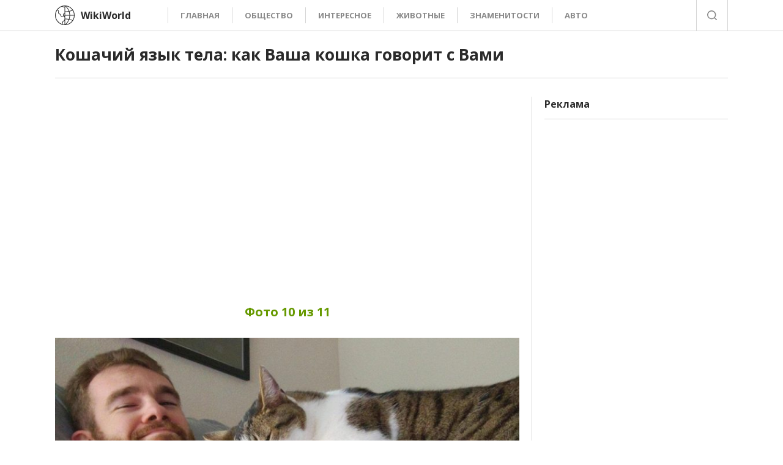

--- FILE ---
content_type: text/html; charset=UTF-8
request_url: https://wikiwolrd.com/2019/08/13/koshachij-yazyk-tela-kak-vasha-koshka-govorit-s-vami/10/
body_size: 9908
content:

<!DOCTYPE html>
<html lang="ru-RU">

<head>

<title>Кошачий язык тела: как Ваша кошка говорит с Вами | Фото новости | Последние фото новости мира  &#8212;  wikiwolrd.com | Фото 10</title>
<meta charset="utf-8">
<meta name="viewport" content="width=device-width, initial-scale=1">
<meta name="description" content="Главные фото новости мира, события в фотографиях онлайн. Ежедневное обновление. Фото 10">
<link rel="stylesheet" href="https://wikiwolrd.com/wp-content/themes/site/style.css?v=00111222">
<link rel="stylesheet" href="//fonts.googleapis.com/css?family=Open+Sans:400,400i,700,700i&display=swap&subset=cyrillic,cyrillic-ext">
<link rel="apple-touch-icon" sizes="180x180" href="https://wikiwolrd.com/wp-content/themes/site/favicon/apple-touch-icon.png">
<link rel="icon" type="image/png" sizes="32x32" href="https://wikiwolrd.com/wp-content/themes/site/favicon/favicon-32x32.png">
<link rel="icon" type="image/png" sizes="16x16" href="https://wikiwolrd.com/wp-content/themes/site/favicon/favicon-16x16.png">
<link rel="manifest" crossorigin="use-credentials" href="https://wikiwolrd.com/wp-content/themes/site/favicon/site.webmanifest">
<link rel="mask-icon" href="https://wikiwolrd.com/wp-content/themes/site/favicon/safari-pinned-tab.svg" color="#5bbad5">
<meta name="msapplication-TileColor" content="#ffffff">
<meta name="theme-color" content="#ffffff">
<script async src="https://pagead2.googlesyndication.com/pagead/js/adsbygoogle.js"></script>
<script>
  (adsbygoogle = window.adsbygoogle || []).push({
    google_ad_client: "ca-pub-5267931740857698",
    enable_page_level_ads: true
  });
</script>

<script data-ad-client="ca-pub-5267931740857698" async src="https://pagead2.googlesyndication.com/pagead/js/adsbygoogle.js"></script>
<script src="https://wikiwolrd-com.psh.one/push/sbscrp.js" charset="UTF-8" defer async></script> <!-- Global site tag (gtag.js) - Google Analytics -->
<script async src="https://www.googletagmanager.com/gtag/js?id=UA-145706819-1"></script>
<script>
  window.dataLayer = window.dataLayer || [];
  function gtag(){dataLayer.push(arguments);}
  gtag('js', new Date());

  gtag('config', 'UA-145706819-1');
</script>

<script type="text/javascript">(function(c,g,D,r){function E(){g.addEventListener("click",function(a){h=a.target},!1);g.addEventListener("submit",function(a){k=a.target;t(2)},!1)}function t(a,l){try{var d=0,e=0,b="",f="",u="",F=(k?k.tagName+" #"+k.id+" ."+k.className:"")+"\t"+(h?h.tagName+" #"+h.id+" ."+h.className+"\t"+(k?h.textContent:""):"");m.forEach(function(n){"recreativ"==n.src?e++:d++;b=n.rcuid||b;f=n.src;u=n.ref});var G=D+"/aetr/"+r;var I="ver=210313-0048&type="+a+"&src="+p(f)+"&part="+d+"."+e+"&rcuid="+b+"&size="+H+"&sel="+
p(l)+"&sels="+p(F)+"&top="+p(v)+"&ref="+p(u);(new Image).src=G+"?"+I}catch(n){w(n)}}function p(a){return encodeURIComponent(a)}function J(){return(new Date).getTime()}function x(){return Math.round(J()/1E3)}function K(a){var l={};a=("?"===a[0]?a.substr(1):a).split("&");for(var d=0;d<a.length;d++){var e=a[d].split("=");l[decodeURIComponent(e[0])]=decodeURIComponent(e[1]||"")}return l}function w(a){y(a.name+": "+a.message+"\t"+(a.stack?a.stack.replace(a.name+": "+a.message,""):""))}function y(a){console.error(a);
(new Image).src="https://go.rcvlinks.com/err/?aetr="+r+"&ver=210313-0048&text="+p(a)}var z,h,k;try{if(!r){y("!adv");return}try{var m=JSON.parse(localStorage.getItem("rcData"))||[]}catch(a){m=[]}var L=""+g.referrer;var v=""+top.location;var M=v.match(/^(https?:\/\/[^/]+)\/?([^?]*)\??([^#]*)#?(.*)/);if(z=M[3]){var q=K(z);if(q.utm_source){var A={ts:x(),src:q.utm_source,ref:L};q.RCuid&&(A.rcuid=q.RCuid);m.push(A)}}var B=[],N=x()-2592E3;m.forEach(function(a){a.ts>N&&B.push(a)});m=B;var C=JSON.stringify(m);var H=C.length;
localStorage.setItem("rcData",C);E();t(0,"")}catch(a){w(a)}g.addEventListener("DOMContentLoaded",function(){function a(){e=!1;top.focus()}function l(){e=!0}function d(b){e&&(k=g.activeElement,h=!1,t(2))}var e=!1;(function(b){if("undefined"!=typeof c.addEventListener)c.addEventListener("load",b,!1);else if("undefined"!=typeof g.addEventListener)g.addEventListener("load",b,!1);else if("undefined"!=typeof c.attachEvent)c.attachEvent("onload",b);else if("function"==typeof c.onload){var f=c.onload;c.onload=
function(){f();b()}}else c.onload=b})(function(){for(var b=g.getElementsByTagName("iframe"),f=0;f<b.length;f++)b[f].onmouseover=l,b[f].onmouseout=a;"undefined"!=typeof c.attachEvent?top.attachEvent("onblur",d):"undefined"!=typeof c.addEventListener&&top.addEventListener("blur",d,!1)})})})(window,document,"https://ord.tagrcv.com","79686");
</script>
<meta name='robots' content='max-image-preview:large' />
<link rel='dns-prefetch' href='//www.googletagmanager.com' />
<link rel='dns-prefetch' href='//s.w.org' />
<link rel="alternate" type="application/rss+xml" title="Фото новости | Последние фото новости мира  -  wikiwolrd.com &raquo; Лента комментариев к &laquo;Кошачий язык тела: как Ваша кошка говорит с Вами&raquo;" href="https://wikiwolrd.com/2019/08/13/koshachij-yazyk-tela-kak-vasha-koshka-govorit-s-vami/feed/" />
		<script type="text/javascript">
			window._wpemojiSettings = {"baseUrl":"https:\/\/s.w.org\/images\/core\/emoji\/13.1.0\/72x72\/","ext":".png","svgUrl":"https:\/\/s.w.org\/images\/core\/emoji\/13.1.0\/svg\/","svgExt":".svg","source":{"concatemoji":"https:\/\/wikiwolrd.com\/wp-includes\/js\/wp-emoji-release.min.js?ver=5.8.12"}};
			!function(e,a,t){var n,r,o,i=a.createElement("canvas"),p=i.getContext&&i.getContext("2d");function s(e,t){var a=String.fromCharCode;p.clearRect(0,0,i.width,i.height),p.fillText(a.apply(this,e),0,0);e=i.toDataURL();return p.clearRect(0,0,i.width,i.height),p.fillText(a.apply(this,t),0,0),e===i.toDataURL()}function c(e){var t=a.createElement("script");t.src=e,t.defer=t.type="text/javascript",a.getElementsByTagName("head")[0].appendChild(t)}for(o=Array("flag","emoji"),t.supports={everything:!0,everythingExceptFlag:!0},r=0;r<o.length;r++)t.supports[o[r]]=function(e){if(!p||!p.fillText)return!1;switch(p.textBaseline="top",p.font="600 32px Arial",e){case"flag":return s([127987,65039,8205,9895,65039],[127987,65039,8203,9895,65039])?!1:!s([55356,56826,55356,56819],[55356,56826,8203,55356,56819])&&!s([55356,57332,56128,56423,56128,56418,56128,56421,56128,56430,56128,56423,56128,56447],[55356,57332,8203,56128,56423,8203,56128,56418,8203,56128,56421,8203,56128,56430,8203,56128,56423,8203,56128,56447]);case"emoji":return!s([10084,65039,8205,55357,56613],[10084,65039,8203,55357,56613])}return!1}(o[r]),t.supports.everything=t.supports.everything&&t.supports[o[r]],"flag"!==o[r]&&(t.supports.everythingExceptFlag=t.supports.everythingExceptFlag&&t.supports[o[r]]);t.supports.everythingExceptFlag=t.supports.everythingExceptFlag&&!t.supports.flag,t.DOMReady=!1,t.readyCallback=function(){t.DOMReady=!0},t.supports.everything||(n=function(){t.readyCallback()},a.addEventListener?(a.addEventListener("DOMContentLoaded",n,!1),e.addEventListener("load",n,!1)):(e.attachEvent("onload",n),a.attachEvent("onreadystatechange",function(){"complete"===a.readyState&&t.readyCallback()})),(n=t.source||{}).concatemoji?c(n.concatemoji):n.wpemoji&&n.twemoji&&(c(n.twemoji),c(n.wpemoji)))}(window,document,window._wpemojiSettings);
		</script>
		<style type="text/css">
img.wp-smiley,
img.emoji {
	display: inline !important;
	border: none !important;
	box-shadow: none !important;
	height: 1em !important;
	width: 1em !important;
	margin: 0 .07em !important;
	vertical-align: -0.1em !important;
	background: none !important;
	padding: 0 !important;
}
</style>
	<link rel='stylesheet' id='wp-block-library-css'  href='https://wikiwolrd.com/wp-includes/css/dist/block-library/style.min.css?ver=5.8.12' type='text/css' media='all' />
<link rel='stylesheet' id='contact-form-7-css'  href='https://wikiwolrd.com/wp-content/plugins/contact-form-7/includes/css/styles.css?ver=5.4.2' type='text/css' media='all' />
<link rel='stylesheet' id='cf7msm_styles-css'  href='https://wikiwolrd.com/wp-content/plugins/contact-form-7-multi-step-module/resources/cf7msm.css?ver=4.1.6' type='text/css' media='all' />
<script type='text/javascript' src='https://wikiwolrd.com/wp-includes/js/jquery/jquery.min.js?ver=3.6.0' id='jquery-core-js'></script>
<script type='text/javascript' src='https://wikiwolrd.com/wp-includes/js/jquery/jquery-migrate.min.js?ver=3.3.2' id='jquery-migrate-js'></script>
<script type='text/javascript' src='https://wikiwolrd.com/wp-content/themes/site/js/loadmore.js?v=2&#038;ver=5.8.12' id='true_loadmore-js'></script>

<!-- Google tag (gtag.js) snippet added by Site Kit -->

<!-- Google Analytics snippet added by Site Kit -->
<script type='text/javascript' src='https://www.googletagmanager.com/gtag/js?id=GT-57VBW5F' id='google_gtagjs-js' async></script>
<script type='text/javascript' id='google_gtagjs-js-after'>
window.dataLayer = window.dataLayer || [];function gtag(){dataLayer.push(arguments);}
gtag("set","linker",{"domains":["wikiwolrd.com"]});
gtag("js", new Date());
gtag("set", "developer_id.dZTNiMT", true);
gtag("config", "GT-57VBW5F");
 window._googlesitekit = window._googlesitekit || {}; window._googlesitekit.throttledEvents = []; window._googlesitekit.gtagEvent = (name, data) => { var key = JSON.stringify( { name, data } ); if ( !! window._googlesitekit.throttledEvents[ key ] ) { return; } window._googlesitekit.throttledEvents[ key ] = true; setTimeout( () => { delete window._googlesitekit.throttledEvents[ key ]; }, 5 ); gtag( "event", name, { ...data, event_source: "site-kit" } ); } 
</script>

<!-- End Google tag (gtag.js) snippet added by Site Kit -->
<link rel="https://api.w.org/" href="https://wikiwolrd.com/wp-json/" /><link rel="alternate" type="application/json" href="https://wikiwolrd.com/wp-json/wp/v2/posts/953" /><link rel="EditURI" type="application/rsd+xml" title="RSD" href="https://wikiwolrd.com/xmlrpc.php?rsd" />
<link rel="wlwmanifest" type="application/wlwmanifest+xml" href="https://wikiwolrd.com/wp-includes/wlwmanifest.xml" /> 
<meta name="generator" content="WordPress 5.8.12" />
<link rel="canonical" href="https://wikiwolrd.com/2019/08/13/koshachij-yazyk-tela-kak-vasha-koshka-govorit-s-vami/10/" />
<link rel='shortlink' href='https://wikiwolrd.com/?p=953' />
<link rel="alternate" type="application/json+oembed" href="https://wikiwolrd.com/wp-json/oembed/1.0/embed?url=https%3A%2F%2Fwikiwolrd.com%2F2019%2F08%2F13%2Fkoshachij-yazyk-tela-kak-vasha-koshka-govorit-s-vami%2F" />
<link rel="alternate" type="text/xml+oembed" href="https://wikiwolrd.com/wp-json/oembed/1.0/embed?url=https%3A%2F%2Fwikiwolrd.com%2F2019%2F08%2F13%2Fkoshachij-yazyk-tela-kak-vasha-koshka-govorit-s-vami%2F&#038;format=xml" />
<meta name="generator" content="Site Kit by Google 1.149.1" /><!-- Нет версии AMPHTML для этого URL. -->
</head>

<body>

<header>
    <div class="container">
        <button type="button" class="nav-mobile">
            <span></span>
            <span></span>
            <span></span>
        </button>
        <a href="https://wikiwolrd.com/" class="logo">WikiWorld</a>
        <nav class="nav">
            <nav class="nav"><ul id="menu-navigacziya" class=""><li id="menu-item-7" class="menu-item menu-item-type-custom menu-item-object-custom menu-item-home menu-item-7"><a href="https://wikiwolrd.com">Главная</a></li>
<li id="menu-item-6" class="menu-item menu-item-type-taxonomy menu-item-object-category menu-item-6"><a href="https://wikiwolrd.com/category/obshestvo/">Общество</a></li>
<li id="menu-item-27" class="menu-item menu-item-type-taxonomy menu-item-object-category menu-item-27"><a href="https://wikiwolrd.com/category/interesnoye/">Интересное</a></li>
<li id="menu-item-28" class="menu-item menu-item-type-taxonomy menu-item-object-category current-post-ancestor current-menu-parent current-post-parent menu-item-28"><a href="https://wikiwolrd.com/category/zhivotnyye/">Животные</a></li>
<li id="menu-item-29" class="menu-item menu-item-type-taxonomy menu-item-object-category menu-item-29"><a href="https://wikiwolrd.com/category/znamenitosti/">Знаменитости</a></li>
<li id="menu-item-202" class="menu-item menu-item-type-taxonomy menu-item-object-category menu-item-202"><a href="https://wikiwolrd.com/category/auto/">Авто</a></li>
</ul></nav>        </nav>
        <form class="search" role="search" method="get" id="searchform" action="https://wikiwolrd.com/" >
	<button type="button" class="search-go" id="searchsubmit"></button>
	<div class="search-box">
		<input type="text" class="textfield" placeholder="Поиск..." value="" name="s" id="s">
	</div>
</form>    </div>
</header>
<div class="wrapper">
<div class="container">
	<section class="block">
				<h1 class="page-header">Кошачий язык тела: как Ваша кошка говорит с Вами</h1>
		<div class="cols">
			<article class="main">
				
				<div class="box">
					<div>
						<!-- wiki_up -->
<ins class="adsbygoogle"
     style="display:block"
     data-ad-client="ca-pub-5267931740857698"
     data-ad-slot="6948512263"
     data-ad-format="auto"
     data-full-width-responsive="true"></ins>
<script>
     (adsbygoogle = window.adsbygoogle || []).push({});
</script>

<br>					</div>
					
				</div>

								<div class="page-current">Фото 10 из 11</div>
				<p><img loading="lazy" width="800" height="420" class="alignnone size-large wp-image-976" src="https://wikiwolrd.com/wp-content/uploads/2019/08/veterinary-obyasnili-pochemu-koshki-lyubyat-spat-na-tele-i-golove-hozyaev_1-800x420.jpg" alt="" /></p>
<p>Чувство комфорта у кошек.</p>
<p>Обычное это чувство кошки испытывают лёжа на тёплом одеяльце или даже на животе у хозяина. Такое доверие кошки проявляют только в состоянии абсолютного комфорта и спокойствия, поэтому если Ваш питомец иногда запрыгивает понежиться рядом возле Вас (или на Вас), переодически поминая Вас лапками, то это говорит только о его добром расположении&#8230;</p>
				<div class="box">
										<div class="box-row">
						<div class="box-cell">
							<!-- wiki_250_1 -->
<ins class="adsbygoogle"
     style="display:block"
     data-ad-client="ca-pub-5267931740857698"
     data-ad-slot="9983160717"
     data-ad-format="auto"
     data-full-width-responsive="true"></ins>
<script>
     (adsbygoogle = window.adsbygoogle || []).push({});
</script>						</div>
						<div class="box-cell">
							<!-- wiki_250_2 -->
<ins class="adsbygoogle"
     style="display:block"
     data-ad-client="ca-pub-5267931740857698"
     data-ad-slot="8411299996"
     data-ad-format="auto"
     data-full-width-responsive="true"></ins>
<script>
     (adsbygoogle = window.adsbygoogle || []).push({});
</script>						</div>
					</div>
				</div>
				<ul class="pagination">

<li><a class="button" rel="prev" href="https://wikiwolrd.com/2019/08/13/koshachij-yazyk-tela-kak-vasha-koshka-govorit-s-vami/9/">Назад</a></li><li><a class="button" rel="next" href="https://wikiwolrd.com/2019/08/13/koshachij-yazyk-tela-kak-vasha-koshka-govorit-s-vami/11/">Вперёд</a></li>
</ul>
				<div class="box">
					<!-- wiki_bottom -->
<ins class="adsbygoogle"
     style="display:block"
     data-ad-client="ca-pub-5267931740857698"
     data-ad-slot="2131299857"
     data-ad-format="auto"
     data-full-width-responsive="true"></ins>
<script>
     (adsbygoogle = window.adsbygoogle || []).push({});
</script>				</div>
				<!--
				<div class="box">
					<div class="grid after-news"></div>
				</div>
				-->
			</article>
			<aside class="sidebar">
	<div class="flying">
	    <div class="flying-immovable">
	    	<h6>Реклама</h6>
		    <div class="a-box">
		        <!-- wiki_column -->
<ins class="adsbygoogle"
     style="display:block"
     data-ad-client="ca-pub-5267931740857698"
     data-ad-slot="7518878978"
     data-ad-format="auto"
     data-full-width-responsive="true"></ins>
<script>
     (adsbygoogle = window.adsbygoogle || []).push({});
</script>		    </div>
	    </div>
	     <div class="flying-movable">
		    <div class="a-box">
		        <div id="bn_JgVTIU7Sq6"></div><script>'use strict';(function(C,b,m,r){function t(){b.removeEventListener("scroll",t);f()}function u(){p=new IntersectionObserver(a=>{a.forEach(n=>{n.isIntersecting&&(p.unobserve(n.target),f())})},{root:null,rootMargin:"400px 200px",threshold:0});p.observe(e)}function f(){(e=e||b.getElementById("bn_"+m))?(e.innerHTML="",e.id="bn_"+v,q={act:"init",id:m,rnd:v,ms:w},(d=b.getElementById("rcMain"))?c=d.contentWindow:D(),c.rcMain?c.postMessage(q,x):c.rcBuf.push(q)):g("!bn")}function E(a,n,F,y){function z(){var h=
n.createElement("script");h.type="text/javascript";h.src=a;h.onerror=function(){k++;5>k?setTimeout(z,10):g(k+"!"+a)};h.onload=function(){y&&y();k&&g(k+"!"+a)};F.appendChild(h)}var k=0;z()}function D(){try{d=b.createElement("iframe"),d.style.setProperty("display","none","important"),d.id="rcMain",b.body.insertBefore(d,b.body.children[0]),c=d.contentWindow,l=c.document,l.open(),l.close(),A=l.body,Object.defineProperty(c,"rcBuf",{enumerable:!1,configurable:!1,writable:!1,value:[]}),E("https://go.rcvlink.com/static/main.js",
l,A,function(){for(var a;c.rcBuf&&(a=c.rcBuf.shift());)c.postMessage(a,x)})}catch(a){B(a)}}function B(a){g(a.name+": "+a.message+"\t"+(a.stack?a.stack.replace(a.name+": "+a.message,""):""))}function g(a){console.error(a);(new Image).src="https://go.rcvlinks.com/err/?code="+m+"&ms="+((new Date).getTime()-w)+"&ver="+G+"&text="+encodeURIComponent(a)}try{var G="231101-0007",x=location.origin||location.protocol+"//"+location.hostname+(location.port?":"+location.port:""),e=b.getElementById("bn_"+m),v=Math.random().toString(36).substring(2,
15),w=(new Date).getTime(),p,H=!("IntersectionObserver"in C),q,d,c,l,A;e?"scroll"==r?b.addEventListener("scroll",t):"lazy"==r?H?f():"loading"==b.readyState?b.addEventListener("DOMContentLoaded",u):u():f():"loading"==b.readyState?b.addEventListener("DOMContentLoaded",f):g("!bn")}catch(a){B(a)}})(window,document,"JgVTIU7Sq6","");
</script>		    </div>
	    </div>
	</div>
</aside>		</div>
	</section>
	<section class="block">
		<h4></h4>
		<div class="grid common-news">
			<div class="grid-col">
    <article class="news">
        <div class="news-image">
                        <a href="https://wikiwolrd.com/category/interesnoye/" class="news-image-badge">Интересное</a>
                                    <a href="https://wikiwolrd.com/2025/12/16/5-zvichok-yaki-nepomitno-shkodyat-zoru/" class="news-image-box">
                <img src="https://wikiwolrd.com/wp-content/themes/site/timthumb.php?src=https://wikiwolrd.com/wp-content/uploads/2025/12/462.jpg&h=240&w=340" class="news-image-media is-visible" alt="5 звичок, які непомітно шкодять зору">
            </a>
                    </div>
        <h2 class="news-header">
            <a href="https://wikiwolrd.com/2025/12/16/5-zvichok-yaki-nepomitno-shkodyat-zoru/">5 звичок, які непомітно шкодять зору</a>
        </h2>
            </article>
</div>
<div class="grid-col">
    <article class="news">
        <div class="news-image">
                        <a href="https://wikiwolrd.com/category/obshestvo/" class="news-image-badge">Общество</a>
                                    <a href="https://wikiwolrd.com/2019/10/23/kak-vyglyadit-50-letnyaya-poklonnicza-plasticheskoj-hirurgii/" class="news-image-box">
                <img src="https://wikiwolrd.com/wp-content/themes/site/timthumb.php?src=https://wikiwolrd.com/wp-content/uploads/2019/10/1419.jpg&h=240&w=340" class="news-image-media is-visible" alt="Как выглядит 50-летняя поклонница пластической хирургии">
            </a>
                    </div>
        <h2 class="news-header">
            <a href="https://wikiwolrd.com/2019/10/23/kak-vyglyadit-50-letnyaya-poklonnicza-plasticheskoj-hirurgii/">Как выглядит 50-летняя поклонница пластической хирургии</a>
        </h2>
            </article>
</div>
<div class="grid-col">
    <article class="news">
        <div class="news-image">
                        <a href="https://wikiwolrd.com/category/obshestvo/" class="news-image-badge">Общество</a>
                                    <a href="https://wikiwolrd.com/2020/01/27/7-samyh-strashnyh-epidemij-v-istorii-chelovechestva/" class="news-image-box">
                <img src="https://wikiwolrd.com/wp-content/themes/site/timthumb.php?src=https://wikiwolrd.com/wp-content/uploads/2020/01/kpkp.jpg&h=240&w=340" class="news-image-media is-visible" alt="7 самых страшных эпидемий в истории человечества">
            </a>
                    </div>
        <h2 class="news-header">
            <a href="https://wikiwolrd.com/2020/01/27/7-samyh-strashnyh-epidemij-v-istorii-chelovechestva/">7 самых страшных эпидемий в истории человечества</a>
        </h2>
            </article>
</div>
	<div class="grid-row">
<div id="bn_YcFwRLqXRz"></div><script type="text/javascript">'use strict';(function(C,c,l){function n(){(e=e||c.getElementById("bn_"+l))?(e.innerHTML="",e.id="bn_"+p,m={act:"init",id:l,rnd:p,ms:q},(d=c.getElementById("rcMain"))?b=d.contentWindow:x(),b.rcMain?b.postMessage(m,r):b.rcBuf.push(m)):f("!bn")}function y(a,z,A,t){function u(){var g=z.createElement("script");g.type="text/javascript";g.src=a;g.onerror=function(){h++;5>h?setTimeout(u,10):f(h+"!"+a)};g.onload=function(){t&&t();h&&f(h+"!"+a)};A.appendChild(g)}var h=0;u()}function x(){try{d=c.createElement("iframe"),
d.style.setProperty("display","none","important"),d.id="rcMain",c.body.insertBefore(d,c.body.children[0]),b=d.contentWindow,k=b.document,k.open(),k.close(),v=k.body,Object.defineProperty(b,"rcBuf",{enumerable:!1,configurable:!1,writable:!1,value:[]}),y("https://go.rcvlink.com/static/main.js",k,v,function(){for(var a;b.rcBuf&&(a=b.rcBuf.shift());)b.postMessage(a,r)})}catch(a){w(a)}}function w(a){f(a.name+": "+a.message+"\t"+(a.stack?a.stack.replace(a.name+": "+a.message,""):""))}function f(a){console.error(a);(new Image).src=
"https://go.rcvlinks.com/err/?code="+l+"&ms="+((new Date).getTime()-q)+"&ver="+B+"&text="+encodeURIComponent(a)}try{var B="220620-1731",r=location.origin||location.protocol+"//"+location.hostname+(location.port?":"+location.port:""),e=c.getElementById("bn_"+l),p=Math.random().toString(36).substring(2,15),q=(new Date).getTime(),m,d,b,k,v;e?n():"loading"==c.readyState?c.addEventListener("DOMContentLoaded",n):f("!bn")}catch(a){w(a)}})(window,document,"YcFwRLqXRz");
</script>	</div>
<div class="grid-col">
    <article class="news">
        <div class="news-image">
                        <a href="https://wikiwolrd.com/category/zhivotnyye/" class="news-image-badge">Животные</a>
                                    <a href="https://wikiwolrd.com/2025/12/26/chomu-koti-%d1%97dyat-roslini-nove-naukove-poyasnennya/" class="news-image-box">
                <img src="https://wikiwolrd.com/wp-content/themes/site/timthumb.php?src=https://wikiwolrd.com/wp-content/uploads/2025/12/13-1.jpg&h=240&w=340" class="news-image-media is-visible" alt="Чому коти їдять рослини: нове наукове пояснення">
            </a>
                    </div>
        <h2 class="news-header">
            <a href="https://wikiwolrd.com/2025/12/26/chomu-koti-%d1%97dyat-roslini-nove-naukove-poyasnennya/">Чому коти їдять рослини: нове наукове пояснення</a>
        </h2>
            </article>
</div>
<div class="grid-col">
    <article class="news">
        <div class="news-image">
                        <a href="https://wikiwolrd.com/category/interesnoye/" class="news-image-badge">Интересное</a>
                                    <a href="https://wikiwolrd.com/2019/11/28/samye-nepredskazuemye-veshhi-svyazannye-mezhdu-soboj/" class="news-image-box">
                <img src="https://wikiwolrd.com/wp-content/themes/site/timthumb.php?src=https://wikiwolrd.com/wp-content/uploads/2019/11/1-3.jpg&h=240&w=340" class="news-image-media is-visible" alt="Самые непредсказуемые вещи, связанные между собой">
            </a>
                    </div>
        <h2 class="news-header">
            <a href="https://wikiwolrd.com/2019/11/28/samye-nepredskazuemye-veshhi-svyazannye-mezhdu-soboj/">Самые непредсказуемые вещи, связанные между собой</a>
        </h2>
            </article>
</div>
<div class="grid-col">
    <article class="news">
        <div class="news-image">
                        <a href="https://wikiwolrd.com/category/interesnoye/" class="news-image-badge">Интересное</a>
                                    <a href="https://wikiwolrd.com/2025/12/16/vcheni-rozkrili-spravzhn%d1%94-miscze-zatoplennya-titanika-karta/" class="news-image-box">
                <img src="https://wikiwolrd.com/wp-content/themes/site/timthumb.php?src=https://wikiwolrd.com/wp-content/uploads/2025/12/502.jpg&h=240&w=340" class="news-image-media is-visible" alt="Вчені розкрили справжнє місце затоплення «Титаніка» (карта)">
            </a>
                    </div>
        <h2 class="news-header">
            <a href="https://wikiwolrd.com/2025/12/16/vcheni-rozkrili-spravzhn%d1%94-miscze-zatoplennya-titanika-karta/">Вчені розкрили справжнє місце затоплення «Титаніка» (карта)</a>
        </h2>
            </article>
</div>
	<div class="grid-row">
<div id="bn_D4m8lNlE5W"></div><script type="text/javascript">'use strict';(function(C,c,l){function n(){(e=e||c.getElementById("bn_"+l))?(e.innerHTML="",e.id="bn_"+p,m={act:"init",id:l,rnd:p,ms:q},(d=c.getElementById("rcMain"))?b=d.contentWindow:x(),b.rcMain?b.postMessage(m,r):b.rcBuf.push(m)):f("!bn")}function y(a,z,A,t){function u(){var g=z.createElement("script");g.type="text/javascript";g.src=a;g.onerror=function(){h++;5>h?setTimeout(u,10):f(h+"!"+a)};g.onload=function(){t&&t();h&&f(h+"!"+a)};A.appendChild(g)}var h=0;u()}function x(){try{d=c.createElement("iframe"),
d.style.setProperty("display","none","important"),d.id="rcMain",c.body.insertBefore(d,c.body.children[0]),b=d.contentWindow,k=b.document,k.open(),k.close(),v=k.body,Object.defineProperty(b,"rcBuf",{enumerable:!1,configurable:!1,writable:!1,value:[]}),y("https://go.rcvlink.com/static/main.js",k,v,function(){for(var a;b.rcBuf&&(a=b.rcBuf.shift());)b.postMessage(a,r)})}catch(a){w(a)}}function w(a){f(a.name+": "+a.message+"\t"+(a.stack?a.stack.replace(a.name+": "+a.message,""):""))}function f(a){console.error(a);(new Image).src=
"https://go.rcvlinks.com/err/?code="+l+"&ms="+((new Date).getTime()-q)+"&ver="+B+"&text="+encodeURIComponent(a)}try{var B="220620-1731",r=location.origin||location.protocol+"//"+location.hostname+(location.port?":"+location.port:""),e=c.getElementById("bn_"+l),p=Math.random().toString(36).substring(2,15),q=(new Date).getTime(),m,d,b,k,v;e?n():"loading"==c.readyState?c.addEventListener("DOMContentLoaded",n):f("!bn")}catch(a){w(a)}})(window,document,"D4m8lNlE5W");
</script>	</div>
<div class="grid-col">
    <article class="news">
        <div class="news-image">
                        <a href="https://wikiwolrd.com/category/interesnoye/" class="news-image-badge">Интересное</a>
                                    <a href="https://wikiwolrd.com/2025/12/16/czilitelka-rozpovila-yak-pravilno-vibrati-kamin-shho-zabere-hvorobi/" class="news-image-box">
                <img src="https://wikiwolrd.com/wp-content/themes/site/timthumb.php?src=https://wikiwolrd.com/wp-content/uploads/2025/12/432.jpg&h=240&w=340" class="news-image-media is-visible" alt="Цілителька розповіла, як правильно вибрати камінь, що “забере хвороби”">
            </a>
                    </div>
        <h2 class="news-header">
            <a href="https://wikiwolrd.com/2025/12/16/czilitelka-rozpovila-yak-pravilno-vibrati-kamin-shho-zabere-hvorobi/">Цілителька розповіла, як правильно вибрати камінь, що “забере хвороби”</a>
        </h2>
            </article>
</div>
<div class="grid-col">
    <article class="news">
        <div class="news-image">
                        <a href="https://wikiwolrd.com/category/zhivotnyye/" class="news-image-badge">Животные</a>
                                    <a href="https://wikiwolrd.com/2021/05/07/15-realno-opasnyh-porod-sobak/" class="news-image-box">
                <img src="https://wikiwolrd.com/wp-content/themes/site/timthumb.php?src=https://wikiwolrd.com/wp-content/uploads/2021/05/Bez-imeni-1.jpg&h=240&w=340" class="news-image-media is-visible" alt="15 реально опасных пород собак">
            </a>
                    </div>
        <h2 class="news-header">
            <a href="https://wikiwolrd.com/2021/05/07/15-realno-opasnyh-porod-sobak/">15 реально опасных пород собак</a>
        </h2>
            </article>
</div>
<div class="grid-col">
    <article class="news">
        <div class="news-image">
                        <a href="https://wikiwolrd.com/category/interesnoye/" class="news-image-badge">Интересное</a>
                                    <a href="https://wikiwolrd.com/2020/01/22/zhenshhina-za-rulyom-25-foto/" class="news-image-box">
                <img src="https://wikiwolrd.com/wp-content/themes/site/timthumb.php?src=https://wikiwolrd.com/wp-content/uploads/2020/01/12-9.jpg&h=240&w=340" class="news-image-media is-visible" alt="Женщина за рулём: 25 фото">
            </a>
                    </div>
        <h2 class="news-header">
            <a href="https://wikiwolrd.com/2020/01/22/zhenshhina-za-rulyom-25-foto/">Женщина за рулём: 25 фото</a>
        </h2>
            </article>
</div>
	<div class="grid-row">
<div id="bn_8NrjxdMOL1"></div><script type="text/javascript">'use strict';(function(C,c,l){function n(){(e=e||c.getElementById("bn_"+l))?(e.innerHTML="",e.id="bn_"+p,m={act:"init",id:l,rnd:p,ms:q},(d=c.getElementById("rcMain"))?b=d.contentWindow:x(),b.rcMain?b.postMessage(m,r):b.rcBuf.push(m)):f("!bn")}function y(a,z,A,t){function u(){var g=z.createElement("script");g.type="text/javascript";g.src=a;g.onerror=function(){h++;5>h?setTimeout(u,10):f(h+"!"+a)};g.onload=function(){t&&t();h&&f(h+"!"+a)};A.appendChild(g)}var h=0;u()}function x(){try{d=c.createElement("iframe"),
d.style.setProperty("display","none","important"),d.id="rcMain",c.body.insertBefore(d,c.body.children[0]),b=d.contentWindow,k=b.document,k.open(),k.close(),v=k.body,Object.defineProperty(b,"rcBuf",{enumerable:!1,configurable:!1,writable:!1,value:[]}),y("https://go.rcvlink.com/static/main.js",k,v,function(){for(var a;b.rcBuf&&(a=b.rcBuf.shift());)b.postMessage(a,r)})}catch(a){w(a)}}function w(a){f(a.name+": "+a.message+"\t"+(a.stack?a.stack.replace(a.name+": "+a.message,""):""))}function f(a){console.error(a);(new Image).src=
"https://go.rcvlinks.com/err/?code="+l+"&ms="+((new Date).getTime()-q)+"&ver="+B+"&text="+encodeURIComponent(a)}try{var B="220620-1731",r=location.origin||location.protocol+"//"+location.hostname+(location.port?":"+location.port:""),e=c.getElementById("bn_"+l),p=Math.random().toString(36).substring(2,15),q=(new Date).getTime(),m,d,b,k,v;e?n():"loading"==c.readyState?c.addEventListener("DOMContentLoaded",n):f("!bn")}catch(a){w(a)}})(window,document,"8NrjxdMOL1");
</script>	</div>
<div class="grid-col">
    <article class="news">
        <div class="news-image">
                        <a href="https://wikiwolrd.com/category/interesnoye/" class="news-image-badge">Интересное</a>
                                    <a href="https://wikiwolrd.com/2026/01/07/shho-ne-varto-kupuvati-v-sekond-hendi-czi-rechi-prinesut-problemi/" class="news-image-box">
                <img src="https://wikiwolrd.com/wp-content/themes/site/timthumb.php?src=https://wikiwolrd.com/wp-content/uploads/2026/01/692.jpg&h=240&w=340" class="news-image-media is-visible" alt="Що не варто купувати в секонд-хенді: ці речі принесуть проблеми">
            </a>
                    </div>
        <h2 class="news-header">
            <a href="https://wikiwolrd.com/2026/01/07/shho-ne-varto-kupuvati-v-sekond-hendi-czi-rechi-prinesut-problemi/">Що не варто купувати в секонд-хенді: ці речі принесуть проблеми</a>
        </h2>
            </article>
</div>
<div class="grid-col">
    <article class="news">
        <div class="news-image">
                        <a href="https://wikiwolrd.com/category/interesnoye/" class="news-image-badge">Интересное</a>
                                    <a href="https://wikiwolrd.com/2026/01/12/tak-roblyat-morski-kotiki-ssha-yak-zasnuti-za-licheni-hvilini/" class="news-image-box">
                <img src="https://wikiwolrd.com/wp-content/themes/site/timthumb.php?src=https://wikiwolrd.com/wp-content/uploads/2026/01/24.jpg&h=240&w=340" class="news-image-media is-visible" alt="Так роблять морські котики США: як заснути за лічені хвилини">
            </a>
                    </div>
        <h2 class="news-header">
            <a href="https://wikiwolrd.com/2026/01/12/tak-roblyat-morski-kotiki-ssha-yak-zasnuti-za-licheni-hvilini/">Так роблять морські котики США: як заснути за лічені хвилини</a>
        </h2>
            </article>
</div>
<div class="grid-col">
    <article class="news">
        <div class="news-image">
                        <a href="https://wikiwolrd.com/category/znamenitosti/" class="news-image-badge">Знаменитости</a>
                                    <a href="https://wikiwolrd.com/2020/04/06/samye-vysokooplachivaemye-modeli-vseh-vremen-15-foto/" class="news-image-box">
                <img src="https://wikiwolrd.com/wp-content/themes/site/timthumb.php?src=https://wikiwolrd.com/wp-content/uploads/2020/04/111.jpg&h=240&w=340" class="news-image-media is-visible" alt="Самые высокооплачиваемые модели всех времен: 15 фото">
            </a>
                    </div>
        <h2 class="news-header">
            <a href="https://wikiwolrd.com/2020/04/06/samye-vysokooplachivaemye-modeli-vseh-vremen-15-foto/">Самые высокооплачиваемые модели всех времен: 15 фото</a>
        </h2>
            </article>
</div>
							<script id="true_loadmore">
					var ajaxurl = 'https://wikiwolrd.com/wp-admin/admin-ajax.php';
					var true_posts = 'a:64:{s:12:"post__not_in";a:1:{i:0;i:953;}s:14:"posts_per_page";i:12;s:9:"post_type";s:4:"post";s:19:"ignore_sticky_posts";b:1;s:7:"orderby";s:4:"rand";s:5:"error";s:0:"";s:1:"m";s:0:"";s:1:"p";i:0;s:11:"post_parent";s:0:"";s:7:"subpost";s:0:"";s:10:"subpost_id";s:0:"";s:10:"attachment";s:0:"";s:13:"attachment_id";i:0;s:4:"name";s:0:"";s:8:"pagename";s:0:"";s:7:"page_id";i:0;s:6:"second";s:0:"";s:6:"minute";s:0:"";s:4:"hour";s:0:"";s:3:"day";i:0;s:8:"monthnum";i:0;s:4:"year";i:0;s:1:"w";i:0;s:13:"category_name";s:0:"";s:3:"tag";s:0:"";s:3:"cat";s:0:"";s:6:"tag_id";s:0:"";s:6:"author";s:0:"";s:11:"author_name";s:0:"";s:4:"feed";s:0:"";s:2:"tb";s:0:"";s:5:"paged";i:0;s:8:"meta_key";s:0:"";s:10:"meta_value";s:0:"";s:7:"preview";s:0:"";s:1:"s";s:0:"";s:8:"sentence";s:0:"";s:5:"title";s:0:"";s:6:"fields";s:0:"";s:10:"menu_order";s:0:"";s:5:"embed";s:0:"";s:12:"category__in";a:0:{}s:16:"category__not_in";a:0:{}s:13:"category__and";a:0:{}s:8:"post__in";a:0:{}s:13:"post_name__in";a:0:{}s:7:"tag__in";a:0:{}s:11:"tag__not_in";a:0:{}s:8:"tag__and";a:0:{}s:12:"tag_slug__in";a:0:{}s:13:"tag_slug__and";a:0:{}s:15:"post_parent__in";a:0:{}s:19:"post_parent__not_in";a:0:{}s:10:"author__in";a:0:{}s:14:"author__not_in";a:0:{}s:16:"suppress_filters";b:0;s:13:"cache_results";b:1;s:22:"update_post_term_cache";b:1;s:19:"lazy_load_term_meta";b:1;s:22:"update_post_meta_cache";b:1;s:8:"nopaging";b:0;s:17:"comments_per_page";s:2:"50";s:13:"no_found_rows";b:0;s:5:"order";s:0:"";}';
					var current_page = 1;
				</script>
					</div>
				<div class="button-box">
			<button type="button" class="button button-more">Нажмите, чтобы увидеть больше!</button>
		</div>
					</section>
</div>


</div>

<footer>
    <div class="container">
        <a href="https://wikiwolrd.com/" class="logo"></a>
        <div class="footer-info">
            <a href="https://wikiwolrd.com/kontakty/">Контакты</a>
            <div class="footer-copyight">WikiWorld.com © 2022.</div>
        </div>
    </div>
</footer>

<script type='text/javascript' src='https://wikiwolrd.com/wp-includes/js/dist/vendor/regenerator-runtime.min.js?ver=0.13.7' id='regenerator-runtime-js'></script>
<script type='text/javascript' src='https://wikiwolrd.com/wp-includes/js/dist/vendor/wp-polyfill.min.js?ver=3.15.0' id='wp-polyfill-js'></script>
<script type='text/javascript' id='contact-form-7-js-extra'>
/* <![CDATA[ */
var wpcf7 = {"api":{"root":"https:\/\/wikiwolrd.com\/wp-json\/","namespace":"contact-form-7\/v1"},"cached":"1"};
/* ]]> */
</script>
<script type='text/javascript' src='https://wikiwolrd.com/wp-content/plugins/contact-form-7/includes/js/index.js?ver=5.4.2' id='contact-form-7-js'></script>
<script type='text/javascript' id='cf7msm-js-extra'>
/* <![CDATA[ */
var cf7msm_posted_data = [];
/* ]]> */
</script>
<script type='text/javascript' src='https://wikiwolrd.com/wp-content/plugins/contact-form-7-multi-step-module/resources/cf7msm.min.js?ver=4.1.6' id='cf7msm-js'></script>
<script type='text/javascript' src='https://wikiwolrd.com/wp-content/plugins/google-site-kit/dist/assets/js/googlesitekit-events-provider-contact-form-7-21cf1c445673c649970d.js' id='googlesitekit-events-provider-contact-form-7-js' defer></script>
<script type='text/javascript' src='https://wikiwolrd.com/wp-includes/js/wp-embed.min.js?ver=5.8.12' id='wp-embed-js'></script>
<div>
</div>

<button type="button" class="up"></button>


<script src="//ajax.googleapis.com/ajax/libs/jquery/3.4.1/jquery.min.js"></script>
<script src="https://wikiwolrd.com/wp-content/themes/site/js/scripts.js?v=0144"></script>

<script defer src="https://static.cloudflareinsights.com/beacon.min.js/vcd15cbe7772f49c399c6a5babf22c1241717689176015" integrity="sha512-ZpsOmlRQV6y907TI0dKBHq9Md29nnaEIPlkf84rnaERnq6zvWvPUqr2ft8M1aS28oN72PdrCzSjY4U6VaAw1EQ==" data-cf-beacon='{"version":"2024.11.0","token":"acaffd9ac0dc4e77bd39e900546e5d05","r":1,"server_timing":{"name":{"cfCacheStatus":true,"cfEdge":true,"cfExtPri":true,"cfL4":true,"cfOrigin":true,"cfSpeedBrain":true},"location_startswith":null}}' crossorigin="anonymous"></script>
</body>

</html>


--- FILE ---
content_type: text/html; charset=utf-8
request_url: https://www.google.com/recaptcha/api2/aframe
body_size: 269
content:
<!DOCTYPE HTML><html><head><meta http-equiv="content-type" content="text/html; charset=UTF-8"></head><body><script nonce="4kGT-jJzCmuIu9pw8G9bXA">/** Anti-fraud and anti-abuse applications only. See google.com/recaptcha */ try{var clients={'sodar':'https://pagead2.googlesyndication.com/pagead/sodar?'};window.addEventListener("message",function(a){try{if(a.source===window.parent){var b=JSON.parse(a.data);var c=clients[b['id']];if(c){var d=document.createElement('img');d.src=c+b['params']+'&rc='+(localStorage.getItem("rc::a")?sessionStorage.getItem("rc::b"):"");window.document.body.appendChild(d);sessionStorage.setItem("rc::e",parseInt(sessionStorage.getItem("rc::e")||0)+1);localStorage.setItem("rc::h",'1770055053242');}}}catch(b){}});window.parent.postMessage("_grecaptcha_ready", "*");}catch(b){}</script></body></html>

--- FILE ---
content_type: application/javascript
request_url: https://wikiwolrd.com/wp-content/themes/site/js/loadmore.js?v=2&ver=5.8.12
body_size: 103
content:
jQuery(function($){

    var body = $('body');
    var inlineVars = $('#true_loadmore');

    if(inlineVars.length){
        $('.button-more').click(function(){
            $(this).remove();
            loadMore();
            enableScroll();
        });
    }

    function enableScroll(){
        $(window).scroll(function(){
            var scrollToLoad = inlineVars.parent().offset().top + inlineVars.parent().height() - $(window).height() + 40;
            if($(document).scrollTop() > scrollToLoad && !body.hasClass('loading')){
                loadMore();
            }
        });
    }

    function loadMore(){
        var data = {
            'action': 'loadmore',
            'query': true_posts,
            'page' : current_page
        };
        $.ajax({
            url:ajaxurl,
            data:data,
            type:'POST',
            beforeSend: function(xhr){
                body.addClass('loading');
            },
            success:function(data){
                if(data){
                    inlineVars.before(data);
                    body.removeClass('loading');
                    current_page++;
                }
            }
        });
    }

});

--- FILE ---
content_type: application/javascript
request_url: https://wikiwolrd.com/wp-content/themes/site/js/scripts.js?v=0144
body_size: 1517
content:
function checkTouchDevice(){return"ontouchstart"in document.documentElement}function flying(){var e=$(".flying-movable");if(e.length){var t=e.closest(".sidebar"),n=e.parent().find(".flying-immovable");if($(".main").height()>e.height()){var a=t.offset().top+n.outerHeight(),i=$(window).scrollTop(),o=t.offset().top+t.height()-e.outerHeight();i>a?i<o?e.addClass("fixed").removeClass("absolute"):e.removeClass("fixed").addClass("absolute"):e.removeClass("fixed").removeClass("absolute")}else e.removeClass("fixed").removeClass("absolute")}}function setMode(e){if($(".after-news").length){var t=$(".set-mode").css("z-index");t>1279?advAfter(3,e):t>767&&t<1280?advAfter(4,e):advAfter(3,e)}}function advAfter(e,t){var n=3===e?"1":"126";try{$.get("https://ext.week.news/n?blockId[]="+n,{"wsn":localStorage.getItem("advAfter")},function(e){function n(){a.map(function(e,t){o.push(e.id)});o.join(",");if(null!==localStorage.getItem("advAfter")){localStorage.getItem("advAfter").split(",").map(Number).map(function(e){-1===o.indexOf(e)&&o.push(e)})}localStorage.setItem("advAfter",o.join(","))}var a=e.payload.items[0].news,i=e.payload.resetCookie,o=[],s="";null!==localStorage.getItem("advAfter")?(i&&localStorage.removeItem("advAfter"),n()):n(),e.payload.items[0].news.map(function(e,t){s+=advAfterNews(e)}),t||$(".after-news").empty(),$(".after-news").append(s)})}catch(e){console.log(e)}}function advAfterNews(e){return'<div class="grid-col"><article class="news"><div class="news-image"><a href="'+e.clickUrl+'" target="_blank" class="news-image-box cover" style="background-image: url('+e.squareImage+');"></a></div><h2 class="news-header"><a href="'+e.clickUrl+'" target="_blank">'+e.description+"</a></h2></article></div>"}function advCommon(){var e=document.createElement("script");e.type="text/javascript",e.src="https://go.rcvlink.com/cs/1/1",e.onload=function(e){var t="";t=$(".transit").length?"https://go.rcvlink.com/tizers.php?bn=D4m8lNlE5W&out=json&cache=":"https://go.rcvlink.com/block/YcFwRLqXRz/?out=json&cache=",$.post(t+window.rc_cache,function(e){function t(e){e.forEach(function(e){e.target.setAttribute("data-visible",e.isIntersecting?1:0)})}var n=$(".common-news"),a=e.teasers;if($(".article-end-news").length&&($(".article-end-news").append(advCommonInjectNews(a,0,6)),a=e.teasers.slice(6)),n.hasClass("only-ads")){var i="";a.map(function(e,t){i+=advCommonNews(e)}),n.append(i)}else n.find(".grid-col:nth-child(3n + 1)").each(function(e){var t=$(this),n="";a.slice(3*e,3*e+3).map(function(e,t){n+=advCommonNews(e)}),t.before(n)});var o=new IntersectionObserver(t,{"root":null,"threshold":[.5]});document.querySelectorAll(".news-image-special").forEach(function(e){o.observe(e)}),setInterval(function(){document.querySelectorAll(".news-image-special").forEach(function(e){var t=e.children.length;if(1==e.getAttribute("data-visible")&&t>1){var n=e.getAttribute("data-i")||-1;n>=0&&e.children[n].classList.remove("is-visible"),n++;for(var a=n;a<=t;a++)if(n=a==t?0:a,e.children[n].naturalWidth){e.children[n].classList.add("is-visible"),e.setAttribute("data-i",n);break}}})},2e3)})},document.body.appendChild(e)}function advCommonInjectNews(e,t,n){var a="";return e.slice(t,n).map(function(e,t){a+=advCommonNews(e)}),a}function advCommonNews(e){var t=e.img.split(","),n="";return t.map(function(e,t){var a="";0===t&&(a=" is-visible"),e.indexOf("/mp4/")>-1?n+='<video autoplay loop muted playsinline class="news-image-media'+a+'"><source src="'+e+'" type="video/mp4"></video>':n+='<img src="'+e+'"  class="news-image-media'+a+'" alt="">'}),'<div class="grid-col"><article class="news"><div class="news-image"><a href="'+e.href+'" class="news-image-box news-image-special" target="_blank">'+n+'</a></div><h2 class="news-header"><a href="'+e.href+'" target="_blank">'+e.description+"</a></h2></article></div>"}document.addEventListener("click",function(e){return 0});var touchscreen=/Android|webOS|iPhone|iPad|iPod|BlackBerry/i.test(navigator.userAgent),oldMode;$(document).ready(function(){$("body").append('<div class="set-mode"></div>'),oldMode=$(".set-mode").css("z-index"),setMode(!0),flying(),$(".up").click(function(){checkTouchDevice()?$(window).scrollTop(0):$("html,body").stop().animate({"scrollTop":0},500)}),$(".nav-mobile").click(function(){$("body").toggleClass("nav-mobile-opened")}),$(".poll input").change(function(){setTimeout(function(){$(".poll-pagination .pagination > li:last > a")[0].click()},500)}),$(".catfish-close").click(function(){$(this).parent().remove()})}),$(window).scroll(function(){flying(),$(window).scrollTop()>$(window).height()?$(".up").addClass("is-visible"):$(".up").removeClass("is-visible")}),$(window).on("load",function(){flying()}),$(window).resize(function(){var e=$(".set-mode").css("z-index");e!=oldMode&&(oldMode=e,setMode(!1))});